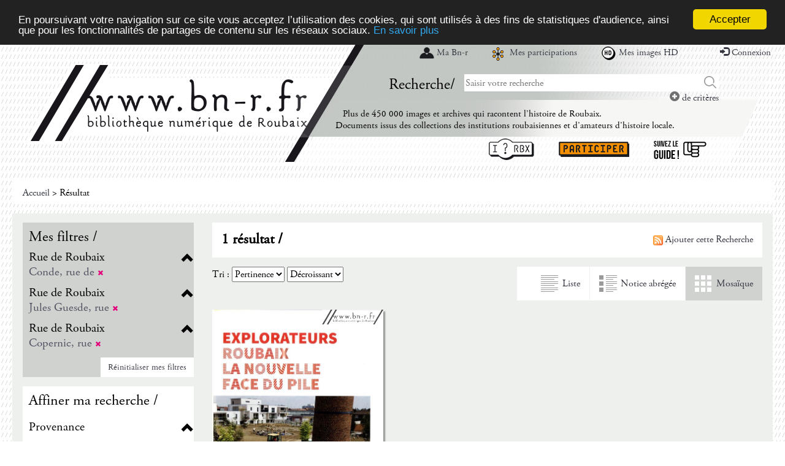

--- FILE ---
content_type: text/css
request_url: https://www.bn-r.fr/libs/visionneuse/Resources/public/css/custom.css
body_size: 947
content:
/*
    Document   : custom
    Created on : 23 avr. 2013, 11:57:03
    Author     : Vincent
    Description:
        Purpose of the stylesheet follows.
*/

.cds-image{
    float: left;
    width: 100%;
}
.cds-image-action{
    width: 100%;
    float: left;
}

.cds-ark-picture{
    width: 100%;
    float: left;
    padding: 5px;
    text-align: center;
    border: 1px solid #fff;
    background-color: #000;
}
.cds-ark-picture span {
    color: #fff;
}
.cds-ark-picture a,
.cds-ark-picture a:active,
.cds-ark-picture a:focus,
.cds-ark-picture a:link,
.cds-ark-picture a:hover{
    color: #fff;
}
.cds-ark-picture a[role='ark-link']{
    display: inline-block;
    padding: 6px;
}
.cds-close-ark{
    float: right;
}

.cds-block-picture{
    float: left;
    width: 100%;
    clear: left;
}
.cds-picture-list{
    max-width: 50px;
    max-height: 50px;
}

.cursor-grabbing{
}

.cds-block-picture-list {
    display: block;
    float: left;
    width: 100%;
}
.cds-block-picture-list li{
    display: block;
    float: left;
    width: 50px;
    height: 50px;
}
.viewer {
    height: 450px; width: 450px;
}
.zoomer .zoomer-holder {
    box-shadow: none;
}

body#sid-page-zoom, html{
    height: 100%;

}
body#sid-page-zoom
{
    background-image: url("../img/imagedoc-darknoise.png");
    width: 100%;
    padding: 0;
    margin: 0;
    overflow: hidden;
}
.cds-image-action p,
.cds-image-action a
{
    color: #fff;
    text-align: center;
}
body#sid-page-zoom .cds-image,
body#sid-page-zoom #visionneuse
{
    height: 100%;
    display: block;
    float: left;
    width: 100%;
    padding: 0;
    margin: 0;
}
body#sid-page-zoom .cds-image .cds-image-action a{
    margin-top: 5px;
    margin-bottom: 5px;
}
body#sid-page-zoom .cds-image .cds-image-action a:hover{
    background: none repeat scroll 0 0 rgba(0, 0, 0, 0.8);
}
.cds-image .navbar-default .navbar-collapse, .navbar-default .navbar-form {
    border: none;
    text-align: center;
}
.cds-image .navbar {
    background: none repeat scroll 0 0 rgba(0, 0, 0, 0.8);
    border: none;
    border-radius: 0;
}
.cds-image .navbar {
    border: none;
    margin: 0;
}

.cds-image .navbar .navbar-nav {
    display: inline-block;
    float: none;
    vertical-align: top;
}
/*
.cds-image .navbar-fixed-bottom .navbar-nav{
    width: 560px;
}
.cds-image .navbar-static-bottom .navbar-nav{
    width: 410px;
}
*/
.cds-image .navbar.navbar-static-bottom{
    background: transparent;
}
.cds-image .cds-picture-page{
    width: auto;
    text-align: center;
}
.cds-image .cds-page-num {
    width:40px;
    color:black;
}
.cds-image .navbar-fixed-bottom .navbar-nav p{
    margin-top: 20px;
}
.cds-image .navbar-static-bottom .navbar-nav p{
    margin-top: 15px;
}
.navbar-default .navbar-nav > li > a:hover,
.navbar-default .navbar-nav > li > p:hover,
.navbar-default .navbar-nav > li > a,
.navbar-default .navbar-nav > li > p
{
    color: #fff;
}
.cds-image .navbar-static-bottom .navbar-nav > li > a:hover,
.cds-image .navbar-static-bottom .navbar-nav > li > p:hover,
.cds-image .navbar-static-bottom .navbar-nav > li > a,
.cds-image .navbar-static-bottom .navbar-nav > li > p,
.cds-image-action .navbar-static-bottom p
{
    color: #000;
    text-align: center;
}
.cds-image .navbar-static-bottom .navbar-nav > li > a{
    padding-left: 8px;
    padding-right: 8px;
}

.zoomer {
    background: url(../img/ajax-loader.gif) center center no-repeat transparent;
}
.zoomer .zoomer-holder {
    box-shadow: none;
}
.cds-image-action div{
    padding: 0;
}

--- FILE ---
content_type: application/javascript
request_url: https://www.bn-r.fr/libs/visionneuse/Resources/public/js/jQueryRotate.2.2.js?_=1769104636747
body_size: 3336
content:
// VERSION: 2.2 LAST UPDATE: 13.03.2012
/* 
 * Licensed under the MIT license: http://www.opensource.org/licenses/mit-license.php
 * 
 * Made by Wilq32, wilq32@gmail.com, Wroclaw, Poland, 01.2009
 * Website: http://code.google.com/p/jqueryrotate/ 
 */

// Documentation removed from script file (was kinda useless and outdated)

(function($) {
var supportedCSS,styles=document.getElementsByTagName("head")[0].style,toCheck="transformProperty WebkitTransform OTransform msTransform MozTransform".split(" ");
for (var a=0;a<toCheck.length;a++) if (styles[toCheck[a]] !== undefined) supportedCSS = toCheck[a];
// Bad eval to preven google closure to remove it from code o_O
// After compresion replace it back to var IE = 'v' == '\v'
var IE = eval('"v"=="\v"');

jQuery.fn.extend({
    rotate:function(parameters)
    {
        if (this.length===0||typeof parameters=="undefined") return;
            if (typeof parameters=="number") parameters={angle:parameters};
        var returned=[];
        for (var i=0,i0=this.length;i<i0;i++)
            {
                var element=this.get(i);	
                if (!element.Wilq32 || !element.Wilq32.PhotoEffect) {

                    var paramClone = $.extend(true, {}, parameters); 
                    var newRotObject = new Wilq32.PhotoEffect(element,paramClone)._rootObj;

                    returned.push($(newRotObject));
                }
                else {
                    element.Wilq32.PhotoEffect._handleRotation(parameters);
                }
            }
            return returned;
    },
    getRotateAngle: function(){
        var ret = [];
        for (var i=0,i0=this.length;i<i0;i++)
            {
                var element=this.get(i);	
                if (element.Wilq32 && element.Wilq32.PhotoEffect) {
                    ret[i] = element.Wilq32.PhotoEffect._angle;
                }
            }
            return ret;
    },
    stopRotate: function(){
        for (var i=0,i0=this.length;i<i0;i++)
            {
                var element=this.get(i);	
                if (element.Wilq32 && element.Wilq32.PhotoEffect) {
                    clearTimeout(element.Wilq32.PhotoEffect._timer);
                }
            }
    }
});

// Library agnostic interface

Wilq32=window.Wilq32||{};
Wilq32.PhotoEffect=(function(){

	if (supportedCSS) {
		return function(img,parameters){
			img.Wilq32 = {
				PhotoEffect: this
			};
            
            this._img = this._rootObj = this._eventObj = img;
            this._handleRotation(parameters);
		}
	} else {
		return function(img,parameters) {
			// Make sure that class and id are also copied - just in case you would like to refeer to an newly created object
            this._img = img;

			this._rootObj=document.createElement('span');
			this._rootObj.style.display="inline-block";
			this._rootObj.Wilq32 = 
				{
					PhotoEffect: this
				};
			img.parentNode.insertBefore(this._rootObj,img);
			
			if (img.complete) {
				this._Loader(parameters);
			} else {
				var self=this;
				// TODO: Remove jQuery dependency
				jQuery(this._img).bind("load", function()
				{
					self._Loader(parameters);
				});
			}
		}
	}
})();

Wilq32.PhotoEffect.prototype={
    _setupParameters : function (parameters){
		this._parameters = this._parameters || {};
        if (typeof this._angle !== "number") this._angle = 0 ;
        if (typeof parameters.angle==="number") this._angle = parameters.angle;
        this._parameters.animateTo = (typeof parameters.animateTo==="number") ? (parameters.animateTo) : (this._angle); 

        this._parameters.step = parameters.step || this._parameters.step || null;
		this._parameters.easing = parameters.easing || this._parameters.easing || function (x, t, b, c, d) { return -c * ((t=t/d-1)*t*t*t - 1) + b; }
		this._parameters.duration = parameters.duration || this._parameters.duration || 1000;
        this._parameters.callback = parameters.callback || this._parameters.callback || function(){};
        if (parameters.bind && parameters.bind != this._parameters.bind) this._BindEvents(parameters.bind); 
	},
	_handleRotation : function(parameters){
          this._setupParameters(parameters);
          if (this._angle==this._parameters.animateTo) {
              this._rotate(this._angle);
          }
          else { 
              this._animateStart();          
          }
	},

	_BindEvents:function(events){
		if (events && this._eventObj) 
		{
            // Unbinding previous Events
            if (this._parameters.bind){
                var oldEvents = this._parameters.bind;
                for (var a in oldEvents) if (oldEvents.hasOwnProperty(a)) 
                        // TODO: Remove jQuery dependency
                        jQuery(this._eventObj).unbind(a,oldEvents[a]);
            }

            this._parameters.bind = events;
			for (var a in events) if (events.hasOwnProperty(a)) 
				// TODO: Remove jQuery dependency
					jQuery(this._eventObj).bind(a,events[a]);
		}
	},

	_Loader:(function()
	{
		if (IE)
		return function(parameters)
		{
			var width=this._img.width;
			var height=this._img.height;
			this._img.parentNode.removeChild(this._img);
							
			this._vimage = this.createVMLNode('image');
			this._vimage.src=this._img.src;
			this._vimage.style.height=height+"px";
			this._vimage.style.width=width+"px";
			this._vimage.style.position="absolute"; // FIXES IE PROBLEM - its only rendered if its on absolute position!
			this._vimage.style.top = "0px";
			this._vimage.style.left = "0px";

			/* Group minifying a small 1px precision problem when rotating object */
			this._container =  this.createVMLNode('group');
			this._container.style.width=width;
			this._container.style.height=height;
			this._container.style.position="absolute";
			this._container.setAttribute('coordsize',width-1+','+(height-1)); // This -1, -1 trying to fix ugly problem with small displacement on IE
			this._container.appendChild(this._vimage);
			
			this._rootObj.appendChild(this._container);
			this._rootObj.style.position="relative"; // FIXES IE PROBLEM
			this._rootObj.style.width=width+"px";
			this._rootObj.style.height=height+"px";
			this._rootObj.setAttribute('id',this._img.getAttribute('id'));
			this._rootObj.className=this._img.className;			
		    this._eventObj = this._rootObj;	
		    this._handleRotation(parameters);	
		}
		else
		return function (parameters)
		{
			this._rootObj.setAttribute('id',this._img.getAttribute('id'));
			this._rootObj.className=this._img.className;
			
			this._width=this._img.width;
			this._height=this._img.height;
			this._widthHalf=this._width/2; // used for optimisation
			this._heightHalf=this._height/2;// used for optimisation
			
			var _widthMax=Math.sqrt((this._height)*(this._height) + (this._width) * (this._width));

			this._widthAdd = _widthMax - this._width;
			this._heightAdd = _widthMax - this._height;	// widthMax because maxWidth=maxHeight
			this._widthAddHalf=this._widthAdd/2; // used for optimisation
			this._heightAddHalf=this._heightAdd/2;// used for optimisation
			
			this._img.parentNode.removeChild(this._img);	
			
			this._aspectW = ((parseInt(this._img.style.width,10)) || this._width)/this._img.width;
			this._aspectH = ((parseInt(this._img.style.height,10)) || this._height)/this._img.height;
			
			this._canvas=document.createElement('canvas');
			this._canvas.setAttribute('width',this._width);
			this._canvas.style.position="relative";
			this._canvas.style.left = -this._widthAddHalf + "px";
			this._canvas.style.top = -this._heightAddHalf + "px";
			this._canvas.Wilq32 = this._rootObj.Wilq32;
			
			this._rootObj.appendChild(this._canvas);
			this._rootObj.style.width=this._width+"px";
			this._rootObj.style.height=this._height+"px";
            this._eventObj = this._canvas;
			
			this._cnv=this._canvas.getContext('2d');
            this._handleRotation(parameters);
		}
	})(),

	_animateStart:function()
	{	
		if (this._timer) {
			clearTimeout(this._timer);
		}
		this._animateStartTime = +new Date;
		this._animateStartAngle = this._angle;
		this._animate();
	},
    _animate:function()
    {
         var actualTime = +new Date;
         var checkEnd = actualTime - this._animateStartTime > this._parameters.duration;

         // TODO: Bug for animatedGif for static rotation ? (to test)
         if (checkEnd && !this._parameters.animatedGif) 
         {
             clearTimeout(this._timer);
         }
         else 
         {
             if (this._canvas||this._vimage||this._img) {
                 var angle = this._parameters.easing(0, actualTime - this._animateStartTime, this._animateStartAngle, this._parameters.animateTo - this._animateStartAngle, this._parameters.duration);
                 this._rotate((~~(angle*10))/10);
             }
             if (this._parameters.step) {
                this._parameters.step(this._angle);
             }
             var self = this;
             this._timer = setTimeout(function()
                     {
                     self._animate.call(self);
                     }, 10);
         }

         // To fix Bug that prevents using recursive function in callback I moved this function to back
         if (this._parameters.callback && checkEnd){
             this._angle = this._parameters.animateTo;
             this._rotate(this._angle);
             this._parameters.callback.call(this._rootObj);
         }
     },

	_rotate : (function()
	{
		var rad = Math.PI/180;
		if (IE)
		return function(angle)
		{
            this._angle = angle;
			this._container.style.rotation=(angle%360)+"deg";
		}
		else if (supportedCSS)
		return function(angle){
            this._angle = angle;
			this._img.style[supportedCSS]="rotate("+(angle%360)+"deg)";
		}
		else 
		return function(angle)
		{
            this._angle = angle;
			angle=(angle%360)* rad;
			// clear canvas	
			this._canvas.width = this._width+this._widthAdd;
			this._canvas.height = this._height+this._heightAdd;
						
			// REMEMBER: all drawings are read from backwards.. so first function is translate, then rotate, then translate, translate..
			this._cnv.translate(this._widthAddHalf,this._heightAddHalf);	// at least center image on screen
			this._cnv.translate(this._widthHalf,this._heightHalf);			// we move image back to its orginal 
			this._cnv.rotate(angle);										// rotate image
			this._cnv.translate(-this._widthHalf,-this._heightHalf);		// move image to its center, so we can rotate around its center
			this._cnv.scale(this._aspectW,this._aspectH); // SCALE - if needed ;)
			this._cnv.drawImage(this._img, 0, 0);							// First - we draw image
		}

	})()
}

if (IE)
{
Wilq32.PhotoEffect.prototype.createVMLNode=(function(){
document.createStyleSheet().addRule(".rvml", "behavior:url(#default#VML)");
		try {
			!document.namespaces.rvml && document.namespaces.add("rvml", "urn:schemas-microsoft-com:vml");
			return function (tagName) {
				return document.createElement('<rvml:' + tagName + ' class="rvml">');
			};
		} catch (e) {
			return function (tagName) {
				return document.createElement('<' + tagName + ' xmlns="urn:schemas-microsoft.com:vml" class="rvml">');
			};
		}		
})();
}

})(jQuery);


--- FILE ---
content_type: application/javascript
request_url: https://www.bn-r.fr/admin/libs/ckeditor/core/loader.js
body_size: 2567
content:
/**
 * @license Copyright (c) 2003-2017, CKSource - Frederico Knabben. All rights reserved.
 * For licensing, see LICENSE.md or http://ckeditor.com/license
 */

/**
 * @fileOverview Defines the {@link CKEDITOR.loader} objects, which is used to
 *		load core scripts and their dependencies from _source.
 */

if ( typeof CKEDITOR == 'undefined' )
	CKEDITOR = {}; // jshint ignore:line

if ( !CKEDITOR.loader ) {
	/**
	 * Load core scripts and their dependencies from _source.
	 *
	 * @class
	 * @singleton
	 */
	CKEDITOR.loader = ( function() {
		// Table of script names and their dependencies.
		var scripts = {
			'_bootstrap': [
				'config', 'creators/inline', 'creators/themedui', 'editable', 'ckeditor', 'plugins',
				'scriptloader', 'style', 'tools',
				// The following are entries that we want to force loading at the end to avoid dependence recursion.
				'dom/comment', 'dom/elementpath', 'dom/text', 'dom/rangelist', 'skin'
			],
			'ckeditor': [
				'ckeditor_basic', 'log', 'dom', 'dtd', 'dom/document', 'dom/element', 'dom/iterator', 'editor', 'event',
				'htmldataprocessor', 'htmlparser', 'htmlparser/element', 'htmlparser/fragment', 'htmlparser/filter',
				'htmlparser/basicwriter', 'template', 'tools'
			],
			'ckeditor_base': [],
			'ckeditor_basic': [ 'editor_basic', 'env', 'event' ],
			'command': [],
			'config': [ 'ckeditor_base' ],
			'dom': [],
			'dom/comment': [ 'dom/node' ],
			'dom/document': [ 'dom/node', 'dom/window' ],
			'dom/documentfragment': [ 'dom/element' ],
			'dom/element': [ 'dom', 'dom/document', 'dom/domobject', 'dom/node', 'dom/nodelist', 'tools' ],
			'dom/elementpath': [ 'dom/element' ],
			'dom/event': [],
			'dom/iterator': [ 'dom/range' ],
			'dom/node': [ 'dom/domobject', 'tools' ],
			'dom/nodelist': [ 'dom/node' ],
			'dom/domobject': [ 'dom/event' ],
			'dom/range': [ 'dom/document', 'dom/documentfragment', 'dom/element', 'dom/walker' ],
			'dom/rangelist': [ 'dom/range' ],
			'dom/text': [ 'dom/node', 'dom/domobject' ],
			'dom/walker': [ 'dom/node' ],
			'dom/window': [ 'dom/domobject' ],
			'dtd': [ 'tools' ],
			'editable': [ 'editor', 'tools' ],
			'editor': [
				'command', 'config', 'editor_basic', 'filter', 'focusmanager', 'keystrokehandler', 'lang',
				'plugins', 'tools', 'ui'
			],
			'editor_basic': [ 'event' ],
			'env': [],
			'event': [],
			'filter': [ 'dtd', 'tools' ],
			'focusmanager': [],
			'htmldataprocessor': [ 'htmlparser', 'htmlparser/basicwriter', 'htmlparser/fragment', 'htmlparser/filter' ],
			'htmlparser': [],
			'htmlparser/comment': [ 'htmlparser', 'htmlparser/node' ],
			'htmlparser/element': [ 'htmlparser', 'htmlparser/fragment', 'htmlparser/node' ],
			'htmlparser/fragment': [ 'htmlparser', 'htmlparser/comment', 'htmlparser/text', 'htmlparser/cdata' ],
			'htmlparser/text': [ 'htmlparser', 'htmlparser/node' ],
			'htmlparser/cdata': [ 'htmlparser', 'htmlparser/node' ],
			'htmlparser/filter': [ 'htmlparser' ],
			'htmlparser/basicwriter': [ 'htmlparser' ],
			'htmlparser/node': [ 'htmlparser' ],
			'keystrokehandler': [ 'event' ],
			'lang': [],
			'log': [ 'ckeditor_basic' ],
			'plugins': [ 'resourcemanager' ],
			'resourcemanager': [ 'scriptloader', 'tools' ],
			'scriptloader': [ 'dom/element', 'env' ],
			'selection': [ 'dom/range', 'dom/walker' ],
			'skin': [],
			'style': [ 'selection' ],
			'template': [],
			'tools': [ 'env' ],
			'ui': [],
			'creators/themedui': [],
			'creators/inline': []
		};

		// The production implementation contains a fixed timestamp generated by the releaser.
		var timestamp = '%TIMESTAMP%';
		// The development implementation contains a current timestamp.					// %REMOVE_LINE%
		timestamp = ( CKEDITOR && CKEDITOR.timestamp ) || ( new Date() ).valueOf();		// %REMOVE_LINE%

		var getUrl = function( resource ) {
				if ( CKEDITOR && CKEDITOR.getUrl )
					return CKEDITOR.getUrl( resource );

				return CKEDITOR.basePath + resource + ( resource.indexOf( '?' ) >= 0 ? '&' : '?' ) + 't=' + timestamp;
			};

		var pendingLoad = [];

		return {
			/**
			 * The list of loaded scripts in their loading order.
			 *
			 *		// Alert the loaded script names.
			 *		alert( CKEDITOR.loader.loadedScripts );
			 */
			loadedScripts: [],
			/**
			 * Table of script names and their dependencies.
			 *
			 * @property {Array}
			 */
			scripts: scripts,

			/**
			 * @todo
			 */
			loadPending: function() {
				var scriptName = pendingLoad.shift();

				if ( !scriptName )
					return;

				var scriptSrc = getUrl( 'core/' + scriptName + '.js' );

				var script = document.createElement( 'script' );
				script.type = 'text/javascript';
				script.src = scriptSrc;

				function onScriptLoaded() {
					// Append this script to the list of loaded scripts.
					CKEDITOR.loader.loadedScripts.push( scriptName );

					// Load the next.
					CKEDITOR.loader.loadPending();
				}

				// We must guarantee the execution order of the scripts, so we
				// need to load them one by one. (#4145)
				// The following if/else block has been taken from the scriptloader core code.
				if ( typeof script.onreadystatechange !== 'undefined' ) {
					/** @ignore */
					script.onreadystatechange = function() {
						if ( script.readyState == 'loaded' || script.readyState == 'complete' ) {
							script.onreadystatechange = null;
							onScriptLoaded();
						}
					};
				} else {
					/** @ignore */
					script.onload = function() {
						// Some browsers, such as Safari, may call the onLoad function
						// immediately. Which will break the loading sequence. (#3661)
						setTimeout( function() {
							onScriptLoaded( scriptName );
						}, 0 );
					};
				}

				document.body.appendChild( script );
			},

			/**
			 * Loads a specific script, including its dependencies. This is not a
			 * synchronous loading, which means that the code to be loaded will
			 * not necessarily be available after this call.
			 *
			 *		CKEDITOR.loader.load( 'dom/element' );
			 *
			 * @param {String} scriptName
			 * @param {Boolean} [defer=false]
			 * @todo params
			 */
			load: function( scriptName, defer ) {
				// Check if the script has already been loaded.
				if ( ( 's:' + scriptName ) in this.loadedScripts )
					return;

				// Get the script dependencies list.
				var dependencies = scripts[ scriptName ];
				if ( !dependencies )
					throw 'The script name"' + scriptName + '" is not defined.';

				// Mark the script as loaded, even before really loading it, to
				// avoid cross references recursion.
				// Prepend script name with 's:' to avoid conflict with Array's methods.
				this.loadedScripts[ 's:' + scriptName ] = true;

				// Load all dependencies first.
				for ( var i = 0; i < dependencies.length; i++ )
					this.load( dependencies[ i ], true );

				var scriptSrc = getUrl( 'core/' + scriptName + '.js' );

				// Append the <script> element to the DOM.
				// If the page is fully loaded, we can't use document.write
				// but if the script is run while the body is loading then it's safe to use it
				// Unfortunately, Firefox <3.6 doesn't support document.readyState, so it won't get this improvement
				if ( document.body && ( !document.readyState || document.readyState == 'complete' ) ) {
					pendingLoad.push( scriptName );

					if ( !defer )
						this.loadPending();
				} else {
					// Append this script to the list of loaded scripts.
					this.loadedScripts.push( scriptName );

					document.write( '<script src="' + scriptSrc + '" type="text/javascript"><\/script>' );
				}
			}
		};
	} )();
}

// Check if any script has been defined for autoload.
if ( CKEDITOR._autoLoad ) {
	CKEDITOR.loader.load( CKEDITOR._autoLoad );
	delete CKEDITOR._autoLoad;
}


--- FILE ---
content_type: application/javascript
request_url: https://www.bn-r.fr/admin/libs/ckeditor/core/focusmanager.js
body_size: 2655
content:
/**
 * @license Copyright (c) 2003-2017, CKSource - Frederico Knabben. All rights reserved.
 * For licensing, see LICENSE.md or http://ckeditor.com/license
 */

/**
 * @fileOverview Defines the {@link CKEDITOR.focusManager} class, which is used
 *		to handle the focus in editor instances.
 */

( function() {
	/**
	 * Manages the focus activity in an editor instance. This class is to be
	 * used mainly by UI element coders when adding interface elements that need
	 * to set the focus state of the editor.
	 *
	 *		var focusManager = new CKEDITOR.focusManager( editor );
	 *		focusManager.focus();
	 *
	 * @class
	 * @constructor Creates a focusManager class instance.
	 * @param {CKEDITOR.editor} editor The editor instance.
	 */
	CKEDITOR.focusManager = function( editor ) {
		if ( editor.focusManager )
			return editor.focusManager;

		/**
		 * Indicates that the editor instance has focus.
		 *
		 *		alert( CKEDITOR.instances.editor1.focusManager.hasFocus ); // e.g. true
		 */
		this.hasFocus = false;

		/**
		 * Indicates the currently focused DOM element that makes the editor activated.
		 *
		 * @property {CKEDITOR.dom.domObject}
		 */
		this.currentActive = null;

		/**
		 * Object used to store private stuff.
		 *
		 * @private
		 */
		this._ = {
			editor: editor
		};

		return this;
	};

	var SLOT_NAME = 'focusmanager',
		SLOT_NAME_LISTENERS = 'focusmanager_handlers';

	/**
	 * Object used to store private stuff.
	 *
	 * @private
	 * @class
	 * @singleton
	 */
	CKEDITOR.focusManager._ = {
		/**
		 * The delay (in milliseconds) to deactivate the editor when a UI DOM element has lost focus.
		 *
		 * @private
		 * @property {Number} [blurDelay=200]
		 * @member CKEDITOR.focusManager._
		 */
		blurDelay: 200
	};

	CKEDITOR.focusManager.prototype = {

		/**
		 * Indicates that this editor instance is activated (due to a DOM focus change).
		 * The `activated` state is a symbolic indicator of an active user
		 * interaction session.
		 *
		 * **Note:** This method will not introduce UI focus
		 * impact on DOM, it is here to record the editor UI focus state internally.
		 * If you want to make the cursor blink inside the editable, use
		 * {@link CKEDITOR.editor#method-focus} instead.
		 *
		 *		var editor = CKEDITOR.instances.editor1;
		 *		editor.focusManage.focus( editor.editable() );
		 *
		 * @param {CKEDITOR.dom.element} [currentActive] The new value of the {@link #currentActive} property.
		 * @member CKEDITOR.focusManager
		 */
		focus: function( currentActive ) {
			if ( this._.timer )
				clearTimeout( this._.timer );

			if ( currentActive )
				this.currentActive = currentActive;

			if ( !( this.hasFocus || this._.locked ) ) {
				// If another editor has the current focus, we first "blur" it. In
				// this way the events happen in a more logical sequence, like:
				//		"focus 1" > "blur 1" > "focus 2"
				// ... instead of:
				//		"focus 1" > "focus 2" > "blur 1"
				var current = CKEDITOR.currentInstance;
				current && current.focusManager.blur( 1 );

				this.hasFocus = true;

				var ct = this._.editor.container;
				ct && ct.addClass( 'cke_focus' );
				this._.editor.fire( 'focus' );
			}
		},

		/**
		 * Prevents from changing the focus manager state until the next {@link #unlock} is called.
		 *
		 * @member CKEDITOR.focusManager
		 */
		lock: function() {
			this._.locked = 1;
		},

		/**
		 * Restores the automatic focus management if {@link #lock} is called.
		 *
		 * @member CKEDITOR.focusManager
		 */
		unlock: function() {
			delete this._.locked;
		},

		/**
		 * Used to indicate that the editor instance has been deactivated by the specified
		 * element which has just lost focus.
		 *
		 * **Note:** This function acts asynchronously with a delay of 100ms to
		 * avoid temporary deactivation. Use the `noDelay` parameter instead
		 * to deactivate immediately.
		 *
		 *		var editor = CKEDITOR.instances.editor1;
		 *		editor.focusManager.blur();
		 *
		 * @param {Boolean} [noDelay=false] Immediately deactivate the editor instance synchronously.
		 * @member CKEDITOR.focusManager
		 */
		blur: function( noDelay ) {
			if ( this._.locked )
				return;

			function doBlur() {
				var editor = this._.editor;

				if ( this.hasFocus ) {
					this.hasFocus = false;

					// Blink browsers leave selection in `[contenteditable=true]`
					// when it's blurred and it's neccessary to remove it manually for inline editor. (#13446)
					if ( CKEDITOR.env.chrome && editor.editable().isInline() ) {
						editor.window.$.getSelection().removeAllRanges();
					}

					var ct = this._.editor.container;
					ct && ct.removeClass( 'cke_focus' );
					this._.editor.fire( 'blur' );
				}
			}

			if ( this._.timer )
				clearTimeout( this._.timer );

			var delay = CKEDITOR.focusManager._.blurDelay;
			if ( noDelay || !delay )
				doBlur.call( this );
			else {
				this._.timer = CKEDITOR.tools.setTimeout( function() {
					delete this._.timer;
					doBlur.call( this );
				}, delay, this );
			}
		},

		/**
		 * Registers a UI DOM element to the focus manager, which will make the focus manager "hasFocus"
		 * once the input focus is relieved on the element.
		 * This method is designed to be used by plugins to expand the jurisdiction of the editor focus.
		 *
		 * @param {CKEDITOR.dom.element} element The container (topmost) element of one UI part.
		 * @param {Boolean} isCapture If specified, {@link CKEDITOR.event#useCapture} will be used when listening to the focus event.
		 * @member CKEDITOR.focusManager
		 */
		add: function( element, isCapture ) {
			var fm = element.getCustomData( SLOT_NAME );
			if ( !fm || fm != this ) {
				// If this element is already taken by another instance, dismiss it first.
				fm && fm.remove( element );

				var focusEvent = 'focus',
					blurEvent = 'blur';

				// Bypass the element's internal DOM focus change.
				if ( isCapture ) {

					// Use "focusin/focusout" events instead of capture phase in IEs,
					// which fires synchronously.
					if ( CKEDITOR.env.ie ) {
						focusEvent = 'focusin';
						blurEvent = 'focusout';
					} else {
						CKEDITOR.event.useCapture = 1;
					}
				}

				var listeners = {
					blur: function() {
						if ( element.equals( this.currentActive ) )
							this.blur();
					},
					focus: function() {
						this.focus( element );
					}
				};

				element.on( focusEvent, listeners.focus, this );
				element.on( blurEvent, listeners.blur, this );

				if ( isCapture )
					CKEDITOR.event.useCapture = 0;

				element.setCustomData( SLOT_NAME, this );
				element.setCustomData( SLOT_NAME_LISTENERS, listeners );
			}
		},

		/**
		 * Dismisses an element from the focus manager delegations added by {@link #add}.
		 *
		 * @param {CKEDITOR.dom.element} element The element to be removed from the focus manager.
		 * @member CKEDITOR.focusManager
		 */
		remove: function( element ) {
			element.removeCustomData( SLOT_NAME );
			var listeners = element.removeCustomData( SLOT_NAME_LISTENERS );
			element.removeListener( 'blur', listeners.blur );
			element.removeListener( 'focus', listeners.focus );
		}

	};

} )();

/**
 * Fired when the editor instance receives the input focus.
 *
 *		editor.on( 'focus', function( e ) {
 *			alert( 'The editor named ' + e.editor.name + ' is now focused' );
 *		} );
 *
 * @event focus
 * @member CKEDITOR.editor
 * @param {CKEDITOR.editor} editor The editor instance.
 */

/**
 * Fired when the editor instance loses the input focus.
 *
 * **Note:** This event will **NOT** be triggered when focus is moved internally, e.g. from
 * an editable to another part of the editor UI like a dialog window.
 * If you are interested only in the focus state of the editable, listen to the `focus`
 * and `blur` events of the {@link CKEDITOR.editable} instead.
 *
 *		editor.on( 'blur', function( e ) {
 *			alert( 'The editor named ' + e.editor.name + ' lost the focus' );
 *		} );
 *
 * @event blur
 * @member CKEDITOR.editor
 * @param {CKEDITOR.editor} editor The editor instance.
 */


--- FILE ---
content_type: application/javascript
request_url: https://www.bn-r.fr/admin/libs/ckeditor/adapters/jquery.js
body_size: 3551
content:
/**
 * @license Copyright (c) 2003-2017, CKSource - Frederico Knabben. All rights reserved.
 * For licensing, see LICENSE.md or http://ckeditor.com/license
 */

/**
 * @fileOverview Defines the {@link CKEDITOR_Adapters.jQuery jQuery Adapter}.
 */

/**
 * @class CKEDITOR_Adapters.jQuery
 * @singleton
 *
 * The jQuery Adapter allows for easy use of basic CKEditor functions and access to the internal API.
 * To find more information about the jQuery Adapter, go to the [jQuery Adapter section](#!/guide/dev_jquery)
 * of the Developer's Guide or see the "Create Editors with jQuery" sample.
 *
 * @aside guide dev_jquery
 */

( function( $ ) {
	if ( typeof $ == 'undefined' ) {
		throw new Error( 'jQuery should be loaded before CKEditor jQuery adapter.' );
	}

	if ( typeof CKEDITOR == 'undefined' ) {
		throw new Error( 'CKEditor should be loaded before CKEditor jQuery adapter.' );
	}

	/**
	 * Allows CKEditor to override `jQuery.fn.val()`. When set to `true`, the `val()` function
	 * used on textarea elements replaced with CKEditor uses the CKEditor API.
	 *
	 * This configuration option is global and is executed during the loading of the jQuery Adapter.
	 * It cannot be customized across editor instances.
	 *
	 * Read more in the [documentation](#!/guide/dev_jquery).
	 *
	 *		<script>
	 *			CKEDITOR.config.jqueryOverrideVal = true;
	 *		</script>
	 *
	 *		<!-- Important: The jQuery Adapter is loaded *after* setting jqueryOverrideVal. -->
	 *		<script src="/ckeditor/adapters/jquery.js"></script>
	 *
	 *		<script>
	 *			$( 'textarea' ).ckeditor();
	 *			// ...
	 *			$( 'textarea' ).val( 'New content' );
	 *		</script>
	 *
	 * @cfg {Boolean} [jqueryOverrideVal=true]
	 * @member CKEDITOR.config
	 */
	CKEDITOR.config.jqueryOverrideVal =
		typeof CKEDITOR.config.jqueryOverrideVal == 'undefined' ? true : CKEDITOR.config.jqueryOverrideVal;

	// jQuery object methods.
	$.extend( $.fn, {
		/**
		 * Returns an existing CKEditor instance for the first matched element.
		 * Allows to easily use the internal API. Does not return a jQuery object.
		 *
		 * Raises an exception if the editor does not exist or is not ready yet.
		 *
		 * @returns CKEDITOR.editor
		 * @deprecated Use {@link #editor editor property} instead.
		 */
		ckeditorGet: function() {
			var instance = this.eq( 0 ).data( 'ckeditorInstance' );

			if ( !instance )
				throw 'CKEditor is not initialized yet, use ckeditor() with a callback.';

			return instance;
		},

		/**
		 * A jQuery function which triggers the creation of CKEditor with `<textarea>` and
		 * {@link CKEDITOR.dtd#$editable editable} elements.
		 * Every `<textarea>` element will be converted to a classic (`iframe`-based) editor,
		 * while any other supported element will be converted to an inline editor.
		 * This method binds the callback to the `instanceReady` event of all instances.
		 * If the editor has already been created, the callback is fired straightaway.
		 * You can also create multiple editors at once by using `$( '.className' ).ckeditor();`.
		 *
		 * **Note**: jQuery chaining and mixed parameter order is allowed.
		 *
		 * @param {Function} callback
		 * Function to be run on the editor instance. Callback takes the source element as a parameter.
		 *
		 *		$( 'textarea' ).ckeditor( function( textarea ) {
		 *			// Callback function code.
		 *		} );
		 *
		 * @param {Object} config
		 * Configuration options for new instance(s) if not already created.
		 *
		 *		$( 'textarea' ).ckeditor( {
		 *			uiColor: '#9AB8F3'
		 *		} );
		 *
		 * @returns jQuery.fn
		 */
		ckeditor: function( callback, config ) {
			if ( !CKEDITOR.env.isCompatible )
				throw new Error( 'The environment is incompatible.' );

			// Reverse the order of arguments if the first one isn't a function.
			if ( !$.isFunction( callback ) ) {
				var tmp = config;
				config = callback;
				callback = tmp;
			}

			// An array of instanceReady callback promises.
			var promises = [];

			config = config || {};

			// Iterate over the collection.
			this.each( function() {
				var $element = $( this ),
					editor = $element.data( 'ckeditorInstance' ),
					instanceLock = $element.data( '_ckeditorInstanceLock' ),
					element = this,
					dfd = new $.Deferred();

				promises.push( dfd.promise() );

				if ( editor && !instanceLock ) {
					if ( callback )
						callback.apply( editor, [ this ] );

					dfd.resolve();
				} else if ( !instanceLock ) {
					// CREATE NEW INSTANCE

					// Handle config.autoUpdateElement inside this plugin if desired.
					if ( config.autoUpdateElement || ( typeof config.autoUpdateElement == 'undefined' && CKEDITOR.config.autoUpdateElement ) ) {
						config.autoUpdateElementJquery = true;
					}

					// Always disable config.autoUpdateElement.
					config.autoUpdateElement = false;
					$element.data( '_ckeditorInstanceLock', true );

					// Set instance reference in element's data.
					if ( $( this ).is( 'textarea' ) )
						editor = CKEDITOR.replace( element, config );
					else
						editor = CKEDITOR.inline( element, config );

					$element.data( 'ckeditorInstance', editor );

					// Register callback.
					editor.on( 'instanceReady', function( evt ) {
						var editor = evt.editor;

						setTimeout( function() {
							// Delay bit more if editor is still not ready.
							if ( !editor.element ) {
								setTimeout( arguments.callee, 100 );
								return;
							}

							// Remove this listener. Triggered when new instance is ready.
							evt.removeListener();

							/**
							 * Forwards the CKEditor {@link CKEDITOR.editor#event-dataReady dataReady event} as a jQuery event.
							 *
							 * @event dataReady
							 * @param {CKEDITOR.editor} editor Editor instance.
							 */
							editor.on( 'dataReady', function() {
								$element.trigger( 'dataReady.ckeditor', [ editor ] );
							} );

							/**
							 * Forwards the CKEditor {@link CKEDITOR.editor#event-setData setData event} as a jQuery event.
							 *
							 * @event setData
							 * @param {CKEDITOR.editor} editor Editor instance.
							 * @param data
							 * @param {String} data.dataValue The data that will be used.
							 */
							editor.on( 'setData', function( evt ) {
								$element.trigger( 'setData.ckeditor', [ editor, evt.data ] );
							} );

							/**
							 * Forwards the CKEditor {@link CKEDITOR.editor#event-getData getData event} as a jQuery event.
							 *
							 * @event getData
							 * @param {CKEDITOR.editor} editor Editor instance.
							 * @param data
							 * @param {String} data.dataValue The data that will be returned.
							 */
							editor.on( 'getData', function( evt ) {
								$element.trigger( 'getData.ckeditor', [ editor, evt.data ] );
							}, 999 );

							/**
							 * Forwards the CKEditor {@link CKEDITOR.editor#event-destroy destroy event} as a jQuery event.
							 *
							 * @event destroy
							 * @param {CKEDITOR.editor} editor Editor instance.
							 */
							editor.on( 'destroy', function() {
								$element.trigger( 'destroy.ckeditor', [ editor ] );
							} );

							// Overwrite save button to call jQuery submit instead of javascript submit.
							// Otherwise jQuery.forms does not work properly
							editor.on( 'save', function() {
								$( element.form ).submit();
								return false;
							}, null, null, 20 );

							// Integrate with form submit.
							if ( editor.config.autoUpdateElementJquery && $element.is( 'textarea' ) && $( element.form ).length ) {
								var onSubmit = function() {
									$element.ckeditor( function() {
										editor.updateElement();
									} );
								};

								// Bind to submit event.
								$( element.form ).submit( onSubmit );

								// Bind to form-pre-serialize from jQuery Forms plugin.
								$( element.form ).bind( 'form-pre-serialize', onSubmit );

								// Unbind when editor destroyed.
								$element.bind( 'destroy.ckeditor', function() {
									$( element.form ).unbind( 'submit', onSubmit );
									$( element.form ).unbind( 'form-pre-serialize', onSubmit );
								} );
							}

							// Garbage collect on destroy.
							editor.on( 'destroy', function() {
								$element.removeData( 'ckeditorInstance' );
							} );

							// Remove lock.
							$element.removeData( '_ckeditorInstanceLock' );

							/**
							 * Forwards the CKEditor {@link CKEDITOR.editor#event-instanceReady instanceReady event} as a jQuery event.
							 *
							 * @event instanceReady
							 * @param {CKEDITOR.editor} editor Editor instance.
							 */
							$element.trigger( 'instanceReady.ckeditor', [ editor ] );

							// Run given (first) code.
							if ( callback )
								callback.apply( editor, [ element ] );

							dfd.resolve();
						}, 0 );
					}, null, null, 9999 );
				} else {
					// Editor is already during creation process, bind our code to the event.
					editor.once( 'instanceReady', function() {
						setTimeout( function() {
							// Delay bit more if editor is still not ready.
							if ( !editor.element ) {
								setTimeout( arguments.callee, 100 );
								return;
							}

							// Run given code.
							if ( editor.element.$ == element && callback )
								callback.apply( editor, [ element ] );

							dfd.resolve();
						}, 0 );
					}, null, null, 9999 );
				}
			} );

			/**
			 * The [jQuery Promise object]((http://api.jquery.com/promise/)) that handles the asynchronous constructor.
			 * This promise will be resolved after **all** of the constructors.
			 *
			 * @property {Function} promise
			 */
			var dfd = new $.Deferred();

			this.promise = dfd.promise();

			$.when.apply( this, promises ).then( function() {
				dfd.resolve();
			} );

			/**
			 * Existing CKEditor instance. Allows to easily use the internal API.
			 *
			 * **Note**: This is not a jQuery object.
			 *
			 *		var editor = $( 'textarea' ).ckeditor().editor;
			 *
			 * @property {CKEDITOR.editor} editor
			 */
			this.editor = this.eq( 0 ).data( 'ckeditorInstance' );

			return this;
		}
	} );

	/**
	 * Overwritten jQuery `val()` method for `<textarea>` elements that have bound CKEditor instances.
	 * This method gets or sets editor content by using the {@link CKEDITOR.editor#method-getData editor.getData()}
	 * or {@link CKEDITOR.editor#method-setData editor.setData()} methods. To handle
	 * the {@link CKEDITOR.editor#method-setData editor.setData()} callback (as `setData` is asynchronous),
	 * `val( 'some data' )` will return a [jQuery Promise object](http://api.jquery.com/promise/).
	 *
	 * @method val
	 * @returns String|Number|Array|jQuery.fn|function(jQuery Promise)
	 */
	if ( CKEDITOR.config.jqueryOverrideVal ) {
		$.fn.val = CKEDITOR.tools.override( $.fn.val, function( oldValMethod ) {
			return function( value ) {
				// Setter, i.e. .val( "some data" );
				if ( arguments.length ) {
					var _this = this,
						promises = [], //use promise to handle setData callback

						result = this.each( function() {
							var $elem = $( this ),
								editor = $elem.data( 'ckeditorInstance' );

							// Handle .val for CKEditor.
							if ( $elem.is( 'textarea' ) && editor ) {
								var dfd = new $.Deferred();

								editor.setData( value, function() {
									dfd.resolve();
								} );

								promises.push( dfd.promise() );
								return true;
								// Call default .val function for rest of elements
							} else {
								return oldValMethod.call( $elem, value );
							}
						} );

					// If there is no promise return default result (jQuery object of chaining).
					if ( !promises.length )
						return result;
					// Create one promise which will be resolved when all of promises will be done.
					else {
						var dfd = new $.Deferred();

						$.when.apply( this, promises ).done( function() {
							dfd.resolveWith( _this );
						} );

						return dfd.promise();
					}
				}
				// Getter .val();
				else {
					var $elem = $( this ).eq( 0 ),
						editor = $elem.data( 'ckeditorInstance' );

					if ( $elem.is( 'textarea' ) && editor )
						return editor.getData();
					else
						return oldValMethod.call( $elem );
				}
			};
		} );
	}
} )( window.jQuery );


--- FILE ---
content_type: application/javascript
request_url: https://www.bn-r.fr/admin/libs/ckeditor/core/ui.js
body_size: 2000
content:
/**
 * @license Copyright (c) 2003-2017, CKSource - Frederico Knabben. All rights reserved.
 * For licensing, see LICENSE.md or http://ckeditor.com/license
 */

/**
 * Contains UI features related to an editor instance.
 *
 * @class
 * @mixins CKEDITOR.event
 * @constructor Creates a `ui` class instance.
 * @param {CKEDITOR.editor} editor The editor instance.
 */
CKEDITOR.ui = function( editor ) {
	if ( editor.ui )
		return editor.ui;

	this.items = {};
	this.instances = {};
	this.editor = editor;

	/**
	 * Object used to store private stuff.
	 *
	 * @private
	 */
	this._ = {
		handlers: {}
	};

	return this;
};

// PACKAGER_RENAME( CKEDITOR.ui )

CKEDITOR.ui.prototype = {
	/**
	 * Adds a UI item to the items collection. These items can be later used in
	 * the interface.
	 *
	 *		// Add a new button named 'MyBold'.
	 *		editorInstance.ui.add( 'MyBold', CKEDITOR.UI_BUTTON, {
	 *			label: 'My Bold',
	 *			command: 'bold'
	 *		} );
	 *
	 * @param {String} name The UI item name.
	 * @param {Object} type The item type.
	 * @param {Object} definition The item definition. The properties of this
	 * object depend on the item type.
	 */
	add: function( name, type, definition ) {
		// Compensate the unique name of this ui item to definition.
		definition.name = name.toLowerCase();

		var item = this.items[ name ] = {
			type: type,
			// The name of {@link CKEDITOR.command} which associate with this UI.
			command: definition.command || null,
			args: Array.prototype.slice.call( arguments, 2 )
		};

		CKEDITOR.tools.extend( item, definition );
	},

	/**
	 * Retrieves the created UI objects by name.
	 *
	 * @param {String} name The name of the UI definition.
	 */
	get: function( name ) {
		return this.instances[ name ];
	},

	/**
	 * Gets a UI object.
	 *
	 * @param {String} name The UI item name.
	 * @returns {Object} The UI element.
	 */
	create: function( name ) {
		var item = this.items[ name ],
			handler = item && this._.handlers[ item.type ],
			command = item && item.command && this.editor.getCommand( item.command );

		var result = handler && handler.create.apply( this, item.args );

		this.instances[ name ] = result;

		// Add reference inside command object.
		if ( command )
			command.uiItems.push( result );

		if ( result && !result.type )
			result.type = item.type;

		return result;
	},

	/**
	 * Adds a handler for a UI item type. The handler is responsible for
	 * transforming UI item definitions into UI objects.
	 *
	 * @param {Object} type The item type.
	 * @param {Object} handler The handler definition.
	 */
	addHandler: function( type, handler ) {
		this._.handlers[ type ] = handler;
	},

	/**
	 * Returns the unique DOM element that represents one editor's UI part, also known as "space".
	 * There are 3 main editor spaces available: `top`, `contents` and `bottom`
	 * and their availability depends on editor type.
	 *
	 *		// Hide the bottom space in the UI.
	 *		var bottom = editor.ui.space( 'bottom' );
	 *		bottom.setStyle( 'display', 'none' );
	 *
	 * @param {String} name The name of the space.
	 * @returns {CKEDITOR.dom.element} The element that represents the space.
	 */
	space: function( name ) {
		return CKEDITOR.document.getById( this.spaceId( name ) );
	},

	/**
	 * Returns the HTML ID for a specific UI space name.
	 *
	 * @param {String} name The name of the space.
	 * @returns {String} The ID of an element representing this space in the DOM.
	 */
	spaceId: function( name ) {
		return this.editor.id + '_' + name;
	}
};

CKEDITOR.event.implementOn( CKEDITOR.ui );

/**
 * Internal event fired when a new UI element is ready.
 *
 * @event ready
 * @param {Object} data The new UI element.
 */

/**
 * Virtual class which just illustrates the features of handler objects to be
 * passed to the {@link CKEDITOR.ui#addHandler} function.
 * This class is not really a part of the API, so do not call its constructor.
 *
 * @class CKEDITOR.ui.handlerDefinition
 */

/**
 * Transforms an item definition into a UI item object.
 *
 *		editorInstance.ui.addHandler( CKEDITOR.UI_BUTTON, {
 *			create: function( definition ) {
 *				return new CKEDITOR.ui.button( definition );
 *			}
 *		} );
 *
 * @method create
 * @param {Object} definition The item definition.
 * @returns {Object} The UI element.
 * @todo We lack the "UI element" abstract super class.
 */

/**
 * The element in the {@link CKEDITOR#document host page's document} that contains the editor content.
 * If the [fixed editor UI](#!/guide/dev_uitypes-section-fixed-user-interface) is used, then it will be set to
 * `editor.ui.space( 'contents' )` &mdash; i.e. the `<div>` which contains the editor `<iframe>` (in case of classic editor)
 * or {@link CKEDITOR.editable} (in case of inline editor). Otherwise it is set to the {@link CKEDITOR.editable} itself.
 *
 * Use the position of this element if you need to position elements placed in the host page's document relatively to the
 * editor content.
 *
 *		var editor = CKEDITOR.instances.editor1;
 *		console.log( editor.ui.contentsElement.getName() ); // 'div'
 *
 * @since 4.5
 * @readonly
 * @property {CKEDITOR.dom.element} contentsElement
 */


--- FILE ---
content_type: application/javascript
request_url: https://www.bn-r.fr/admin/libs/ckeditor/core/dom/rangelist.js
body_size: 2208
content:
/**
 * @license Copyright (c) 2003-2017, CKSource - Frederico Knabben. All rights reserved.
 * For licensing, see LICENSE.md or http://ckeditor.com/license
 */

( function() {
	/**
	 * Represents a list os CKEDITOR.dom.range objects, which can be easily
	 * iterated sequentially.
	 *
	 * @class
	 * @extends Array
	 * @constructor Creates a rangeList class instance.
	 * @param {CKEDITOR.dom.range/CKEDITOR.dom.range[]} [ranges] The ranges contained on this list.
	 * Note that, if an array of ranges is specified, the range sequence
	 * should match its DOM order. This class will not help to sort them.
	 */
	CKEDITOR.dom.rangeList = function( ranges ) {
		if ( ranges instanceof CKEDITOR.dom.rangeList )
			return ranges;

		if ( !ranges )
			ranges = [];
		else if ( ranges instanceof CKEDITOR.dom.range )
			ranges = [ ranges ];

		return CKEDITOR.tools.extend( ranges, mixins );
	};

	var mixins = {
		/**
		 * Creates an instance of the rangeList iterator, it should be used
		 * only when the ranges processing could be DOM intrusive, which
		 * means it may pollute and break other ranges in this list.
		 * Otherwise, it's enough to just iterate over this array in a for loop.
		 *
		 * @returns {CKEDITOR.dom.rangeListIterator}
		 */
		createIterator: function() {
			var rangeList = this,
				bookmark = CKEDITOR.dom.walker.bookmark(),
				bookmarks = [],
				current;

			return {
				/**
				 * Retrieves the next range in the list.
				 *
				 * @member CKEDITOR.dom.rangeListIterator
				 * @param {Boolean} [mergeConsequent=false] Whether join two adjacent
				 * ranges into single, e.g. consequent table cells.
				 */
				getNextRange: function( mergeConsequent ) {
					current = current === undefined ? 0 : current + 1;

					var range = rangeList[ current ];

					// Multiple ranges might be mangled by each other.
					if ( range && rangeList.length > 1 ) {
						// Bookmarking all other ranges on the first iteration,
						// the range correctness after it doesn't matter since we'll
						// restore them before the next iteration.
						if ( !current ) {
							// Make sure bookmark correctness by reverse processing.
							for ( var i = rangeList.length - 1; i >= 0; i-- )
								bookmarks.unshift( rangeList[ i ].createBookmark( true ) );
						}

						if ( mergeConsequent ) {
							// Figure out how many ranges should be merged.
							var mergeCount = 0;
							while ( rangeList[ current + mergeCount + 1 ] ) {
								var doc = range.document,
									found = 0,
									left = doc.getById( bookmarks[ mergeCount ].endNode ),
									right = doc.getById( bookmarks[ mergeCount + 1 ].startNode ),
									next;

								// Check subsequent range.
								while ( 1 ) {
									next = left.getNextSourceNode( false );
									if ( !right.equals( next ) ) {
										// This could be yet another bookmark or
										// walking across block boundaries.
										if ( bookmark( next ) || ( next.type == CKEDITOR.NODE_ELEMENT && next.isBlockBoundary() ) ) {
											left = next;
											continue;
										}
									} else {
										found = 1;
									}

									break;
								}

								if ( !found )
									break;

								mergeCount++;
							}
						}

						range.moveToBookmark( bookmarks.shift() );

						// Merge ranges finally after moving to bookmarks.
						while ( mergeCount-- ) {
							next = rangeList[ ++current ];
							next.moveToBookmark( bookmarks.shift() );
							range.setEnd( next.endContainer, next.endOffset );
						}
					}

					return range;
				}
			};
		},

		/**
		 * Create bookmarks for all ranges. See {@link CKEDITOR.dom.range#createBookmark}.
		 *
		 * @param {Boolean} [serializable=false] See {@link CKEDITOR.dom.range#createBookmark}.
		 * @returns {Array} Array of bookmarks.
		 */
		createBookmarks: function( serializable ) {
			var retval = [],
				bookmark;
			for ( var i = 0; i < this.length; i++ ) {
				retval.push( bookmark = this[ i ].createBookmark( serializable, true ) );

				// Updating the container & offset values for ranges
				// that have been touched.
				for ( var j = i + 1; j < this.length; j++ ) {
					this[ j ] = updateDirtyRange( bookmark, this[ j ] );
					this[ j ] = updateDirtyRange( bookmark, this[ j ], true );
				}
			}
			return retval;
		},

		/**
		 * Create "unobtrusive" bookmarks for all ranges. See {@link CKEDITOR.dom.range#createBookmark2}.
		 *
		 * @param {Boolean} [normalized=false] See {@link CKEDITOR.dom.range#createBookmark2}.
		 * @returns {Array} Array of bookmarks.
		 */
		createBookmarks2: function( normalized ) {
			var bookmarks = [];

			for ( var i = 0; i < this.length; i++ )
				bookmarks.push( this[ i ].createBookmark2( normalized ) );

			return bookmarks;
		},

		/**
		 * Move each range in the list to the position specified by a list of bookmarks.
		 *
		 * @param {Array} bookmarks The list of bookmarks, each one matching a range in the list.
		 */
		moveToBookmarks: function( bookmarks ) {
			for ( var i = 0; i < this.length; i++ )
				this[ i ].moveToBookmark( bookmarks[ i ] );
		}
	};

	// Update the specified range which has been mangled by previous insertion of
	// range bookmark nodes.(#3256)
	function updateDirtyRange( bookmark, dirtyRange, checkEnd ) {
		var serializable = bookmark.serializable,
			container = dirtyRange[ checkEnd ? 'endContainer' : 'startContainer' ],
			offset = checkEnd ? 'endOffset' : 'startOffset';

		var bookmarkStart = serializable ? dirtyRange.document.getById( bookmark.startNode ) : bookmark.startNode;

		var bookmarkEnd = serializable ? dirtyRange.document.getById( bookmark.endNode ) : bookmark.endNode;

		if ( container.equals( bookmarkStart.getPrevious() ) ) {
			dirtyRange.startOffset = dirtyRange.startOffset - container.getLength() - bookmarkEnd.getPrevious().getLength();
			container = bookmarkEnd.getNext();
		} else if ( container.equals( bookmarkEnd.getPrevious() ) ) {
			dirtyRange.startOffset = dirtyRange.startOffset - container.getLength();
			container = bookmarkEnd.getNext();
		}

		container.equals( bookmarkStart.getParent() ) && dirtyRange[ offset ]++;
		container.equals( bookmarkEnd.getParent() ) && dirtyRange[ offset ]++;

		// Update and return this range.
		dirtyRange[ checkEnd ? 'endContainer' : 'startContainer' ] = container;
		return dirtyRange;
	}
} )();

/**
 * (Virtual Class) Do not call this constructor. This class is not really part
 * of the API. It just describes the return type of {@link CKEDITOR.dom.rangeList#createIterator}.
 *
 * @class CKEDITOR.dom.rangeListIterator
 */


--- FILE ---
content_type: application/javascript
request_url: https://www.bn-r.fr/admin/libs/ckeditor/core/dom/node.js
body_size: 7170
content:
/**
 * @license Copyright (c) 2003-2017, CKSource - Frederico Knabben. All rights reserved.
 * For licensing, see LICENSE.md or http://ckeditor.com/license
 */

/**
 * @fileOverview Defines the {@link CKEDITOR.dom.node} class which is the base
 *		class for classes that represent DOM nodes.
 */

/**
 * Base class for classes representing DOM nodes. This constructor may return
 * an instance of a class that inherits from this class, like
 * {@link CKEDITOR.dom.element} or {@link CKEDITOR.dom.text}.
 *
 * @class
 * @extends CKEDITOR.dom.domObject
 * @constructor Creates a node class instance.
 * @param {Object} domNode A native DOM node.
 * @see CKEDITOR.dom.element
 * @see CKEDITOR.dom.text
 */
CKEDITOR.dom.node = function( domNode ) {
	if ( domNode ) {
		var type =
			domNode.nodeType == CKEDITOR.NODE_DOCUMENT ? 'document' :
			domNode.nodeType == CKEDITOR.NODE_ELEMENT ? 'element' :
			domNode.nodeType == CKEDITOR.NODE_TEXT ? 'text' :
			domNode.nodeType == CKEDITOR.NODE_COMMENT ? 'comment' :
			domNode.nodeType == CKEDITOR.NODE_DOCUMENT_FRAGMENT ? 'documentFragment' :
			'domObject'; // Call the base constructor otherwise.

		return new CKEDITOR.dom[ type ]( domNode );
	}

	return this;
};

CKEDITOR.dom.node.prototype = new CKEDITOR.dom.domObject();

/**
 * Element node type.
 *
 * @readonly
 * @property {Number} [=1]
 * @member CKEDITOR
 */
CKEDITOR.NODE_ELEMENT = 1;

/**
 * Document node type.
 *
 * @readonly
 * @property {Number} [=9]
 * @member CKEDITOR
 */
CKEDITOR.NODE_DOCUMENT = 9;

/**
 * Text node type.
 *
 * @readonly
 * @property {Number} [=3]
 * @member CKEDITOR
 */
CKEDITOR.NODE_TEXT = 3;

/**
 * Comment node type.
 *
 * @readonly
 * @property {Number} [=8]
 * @member CKEDITOR
 */
CKEDITOR.NODE_COMMENT = 8;

/**
 * Document fragment node type.
 *
 * @readonly
 * @property {Number} [=11]
 * @member CKEDITOR
 */
CKEDITOR.NODE_DOCUMENT_FRAGMENT = 11;

/**
 * Indicates that positions of both nodes are identical (this is the same node). See {@link CKEDITOR.dom.node#getPosition}.
 *
 * @readonly
 * @property {Number} [=0]
 * @member CKEDITOR
 */
CKEDITOR.POSITION_IDENTICAL = 0;

/**
 * Indicates that nodes are in different (detached) trees. See {@link CKEDITOR.dom.node#getPosition}.
 *
 * @readonly
 * @property {Number} [=1]
 * @member CKEDITOR
 */
CKEDITOR.POSITION_DISCONNECTED = 1;

/**
 * Indicates that the context node follows the other node. See {@link CKEDITOR.dom.node#getPosition}.
 *
 * @readonly
 * @property {Number} [=2]
 * @member CKEDITOR
 */
CKEDITOR.POSITION_FOLLOWING = 2;

/**
 * Indicates that the context node precedes the other node. See {@link CKEDITOR.dom.node#getPosition}.
 *
 * @readonly
 * @property {Number} [=4]
 * @member CKEDITOR
 */
CKEDITOR.POSITION_PRECEDING = 4;

/**
 * Indicates that the context node is a descendant of the other node. See {@link CKEDITOR.dom.node#getPosition}.
 *
 * @readonly
 * @property {Number} [=8]
 * @member CKEDITOR
 */
CKEDITOR.POSITION_IS_CONTAINED = 8;

/**
 * Indicates that the context node contains the other node. See {@link CKEDITOR.dom.node#getPosition}.
 *
 * @readonly
 * @property {Number} [=16]
 * @member CKEDITOR
 */
CKEDITOR.POSITION_CONTAINS = 16;

CKEDITOR.tools.extend( CKEDITOR.dom.node.prototype, {
	/**
	 * Makes this node a child of another element.
	 *
	 *		var p = new CKEDITOR.dom.element( 'p' );
	 *		var strong = new CKEDITOR.dom.element( 'strong' );
	 *		strong.appendTo( p );
	 *
	 *		// Result: '<p><strong></strong></p>'.
	 *
	 * @param {CKEDITOR.dom.element} element The target element to which this node will be appended.
	 * @returns {CKEDITOR.dom.element} The target element.
	 */
	appendTo: function( element, toStart ) {
		element.append( this, toStart );
		return element;
	},

	/**
	 * Clones this node.
	 *
	 * **Note**: Values set by {#setCustomData} will not be available in the clone.
	 *
	 * @param {Boolean} [includeChildren=false] If `true` then all node's
	 * children will be cloned recursively.
	 * @param {Boolean} [cloneId=false] Whether ID attributes should be cloned, too.
	 * @returns {CKEDITOR.dom.node} Clone of this node.
	 */
	clone: function( includeChildren, cloneId ) {
		var $clone = this.$.cloneNode( includeChildren );

		// The "id" attribute should never be cloned to avoid duplication.
		removeIds( $clone );

		var node = new CKEDITOR.dom.node( $clone );

		// On IE8 we need to fixed HTML5 node name, see details below.
		if ( CKEDITOR.env.ie && CKEDITOR.env.version < 9 &&
			( this.type == CKEDITOR.NODE_ELEMENT || this.type == CKEDITOR.NODE_DOCUMENT_FRAGMENT ) ) {
			renameNodes( node );
		}

		return node;

		function removeIds( node ) {
			// Reset data-cke-expando only when has been cloned (IE and only for some types of objects).
			if ( node[ 'data-cke-expando' ] )
				node[ 'data-cke-expando' ] = false;

			if ( node.nodeType != CKEDITOR.NODE_ELEMENT && node.nodeType != CKEDITOR.NODE_DOCUMENT_FRAGMENT  )
				return;

			if ( !cloneId && node.nodeType == CKEDITOR.NODE_ELEMENT )
				node.removeAttribute( 'id', false );

			if ( includeChildren ) {
				var childs = node.childNodes;
				for ( var i = 0; i < childs.length; i++ )
					removeIds( childs[ i ] );
			}
		}

		// IE8 rename HTML5 nodes by adding `:` at the begging of the tag name when the node is cloned,
		// so `<figure>` will be `<:figure>` after 'cloneNode'. We need to fix it (#13101).
		function renameNodes( node ) {
			if ( node.type != CKEDITOR.NODE_ELEMENT && node.type != CKEDITOR.NODE_DOCUMENT_FRAGMENT )
				return;

			if ( node.type != CKEDITOR.NODE_DOCUMENT_FRAGMENT ) {
				var name = node.getName();
				if ( name[ 0 ] == ':' ) {
					node.renameNode( name.substring( 1 ) );
				}
			}

			if ( includeChildren ) {
				for ( var i = 0; i < node.getChildCount(); i++ )
					renameNodes( node.getChild( i ) );
			}
		}
	},

	/**
	 * Checks if the node is preceded by any sibling.
	 *
	 * @returns {Boolean}
	 */
	hasPrevious: function() {
		return !!this.$.previousSibling;
	},

	/**
	 * Checks if the node is succeeded by any sibling.
	 *
	 * @returns {Boolean}
	 */
	hasNext: function() {
		return !!this.$.nextSibling;
	},

	/**
	 * Inserts this element after a node.
	 *
	 *		var em = new CKEDITOR.dom.element( 'em' );
	 *		var strong = new CKEDITOR.dom.element( 'strong' );
	 *		strong.insertAfter( em );
	 *
	 *		// Result: '<em></em><strong></strong>'
	 *
	 * @param {CKEDITOR.dom.node} node The node that will precede this element.
	 * @returns {CKEDITOR.dom.node} The node preceding this one after insertion.
	 */
	insertAfter: function( node ) {
		node.$.parentNode.insertBefore( this.$, node.$.nextSibling );
		return node;
	},

	/**
	 * Inserts this element before a node.
	 *
	 *		var em = new CKEDITOR.dom.element( 'em' );
	 *		var strong = new CKEDITOR.dom.element( 'strong' );
	 *		strong.insertBefore( em );
	 *
	 *		// result: '<strong></strong><em></em>'
	 *
	 * @param {CKEDITOR.dom.node} node The node that will succeed this element.
	 * @returns {CKEDITOR.dom.node} The node being inserted.
	 */
	insertBefore: function( node ) {
		node.$.parentNode.insertBefore( this.$, node.$ );
		return node;
	},

	/**
	 * Inserts a node before this node.
	 *
	 *		var em = new CKEDITOR.dom.element( 'em' );
	 *		var strong = new CKEDITOR.dom.element( 'strong' );
	 *		strong.insertBeforeMe( em );
	 *
	 *		// result: '<em></em><strong></strong>'
	 *
	 * @param {CKEDITOR.dom.node} node The node that will preceed this element.
	 * @returns {CKEDITOR.dom.node} The node being inserted.
	 */
	insertBeforeMe: function( node ) {
		this.$.parentNode.insertBefore( node.$, this.$ );
		return node;
	},

	/**
	 * Retrieves a uniquely identifiable tree address for this node.
	 * The tree address returned is an array of integers, with each integer
	 * indicating a child index of a DOM node, starting from
	 * `document.documentElement`.
	 *
	 * For example, assuming `<body>` is the second child
	 * of `<html>` (`<head>` being the first),
	 * and we would like to address the third child under the
	 * fourth child of `<body>`, the tree address returned would be:
	 * `[1, 3, 2]`.
	 *
	 * The tree address cannot be used for finding back the DOM tree node once
	 * the DOM tree structure has been modified.
	 *
	 * @param {Boolean} [normalized=false] See {@link #getIndex}.
	 * @returns {Array} The address.
	 */
	getAddress: function( normalized ) {
		var address = [];
		var $documentElement = this.getDocument().$.documentElement;
		var node = this.$;

		while ( node && node != $documentElement ) {
			var parentNode = node.parentNode;

			if ( parentNode ) {
				// Get the node index. For performance, call getIndex
				// directly, instead of creating a new node object.
				address.unshift( this.getIndex.call( { $: node }, normalized ) );
			}

			node = parentNode;
		}

		return address;
	},

	/**
	 * Gets the document containing this element.
	 *
	 *		var element = CKEDITOR.document.getById( 'example' );
	 *		alert( element.getDocument().equals( CKEDITOR.document ) ); // true
	 *
	 * @returns {CKEDITOR.dom.document} The document.
	 */
	getDocument: function() {
		return new CKEDITOR.dom.document( this.$.ownerDocument || this.$.parentNode.ownerDocument );
	},

	/**
	 * Gets the index of a node in an array of its `parent.childNodes`.
	 * Returns `-1` if a node does not have a parent or when the `normalized` argument is set to `true`
	 * and the text node is empty and will be removed during the normalization.
	 *
	 * Let us assume having the following `childNodes` array:
	 *
	 *		[ emptyText, element1, text, text, element2, emptyText2 ]
	 *
	 *		emptyText.getIndex()			// 0
	 *		emptyText.getIndex( true )		// -1
	 *		element1.getIndex();			// 1
	 *		element1.getIndex( true );		// 0
	 *		element2.getIndex();			// 4
	 *		element2.getIndex( true );		// 2
	 *		emptyText2.getIndex();			// 5
	 *		emptyText2.getIndex( true );	// -1
	 *
	 * @param {Boolean} normalized When `true`, adjacent text nodes are merged and empty text nodes are removed.
	 * @returns {Number} Index of a node or `-1` if a node does not have a parent or is removed during the normalization.
	 */
	getIndex: function( normalized ) {
		// Attention: getAddress depends on this.$
		// getIndex is called on a plain object: { $ : node }

		var current = this.$,
			index = -1,
			isNormalizing;

		if ( !this.$.parentNode )
			return -1;

		// The idea is - all empty text nodes will be virtually merged into their adjacent text nodes.
		// If an empty text node does not have an adjacent non-empty text node we can return -1 straight away,
		// because it and all its sibling text nodes will be merged into an empty text node and then totally ignored.
		if ( normalized && current.nodeType == CKEDITOR.NODE_TEXT && isEmpty( current ) ) {
			var adjacent = getAdjacentNonEmptyTextNode( current ) || getAdjacentNonEmptyTextNode( current, true );

			if ( !adjacent )
				return -1;
		}

		do {
			// Bypass blank node and adjacent text nodes.
			if ( normalized && current != this.$ && current.nodeType == CKEDITOR.NODE_TEXT && ( isNormalizing || isEmpty( current ) ) )
				continue;

			index++;
			isNormalizing = current.nodeType == CKEDITOR.NODE_TEXT;
		}
		while ( ( current = current.previousSibling ) );

		return index;

		function getAdjacentNonEmptyTextNode( node, lookForward ) {
			var sibling = lookForward ? node.nextSibling : node.previousSibling;

			if ( !sibling || sibling.nodeType != CKEDITOR.NODE_TEXT ) {
				return null;
			}

			// If found a non-empty text node, then return it.
			// If not, then continue search.
			return isEmpty( sibling ) ? getAdjacentNonEmptyTextNode( sibling, lookForward ) : sibling;
		}

		// Checks whether a text node is empty or is FCSeq string (which will be totally removed when normalizing).
		function isEmpty( textNode ) {
			return !textNode.nodeValue || textNode.nodeValue == CKEDITOR.dom.selection.FILLING_CHAR_SEQUENCE;
		}
	},

	/**
	 * @todo
	 */
	getNextSourceNode: function( startFromSibling, nodeType, guard ) {
		// If "guard" is a node, transform it in a function.
		if ( guard && !guard.call ) {
			var guardNode = guard;
			guard = function( node ) {
				return !node.equals( guardNode );
			};
		}

		var node = ( !startFromSibling && this.getFirst && this.getFirst() ),
			parent;

		// Guarding when we're skipping the current element( no children or 'startFromSibling' ).
		// send the 'moving out' signal even we don't actually dive into.
		if ( !node ) {
			if ( this.type == CKEDITOR.NODE_ELEMENT && guard && guard( this, true ) === false )
				return null;
			node = this.getNext();
		}

		while ( !node && ( parent = ( parent || this ).getParent() ) ) {
			// The guard check sends the "true" paramenter to indicate that
			// we are moving "out" of the element.
			if ( guard && guard( parent, true ) === false )
				return null;

			node = parent.getNext();
		}

		if ( !node )
			return null;

		if ( guard && guard( node ) === false )
			return null;

		if ( nodeType && nodeType != node.type )
			return node.getNextSourceNode( false, nodeType, guard );

		return node;
	},

	/**
	 * @todo
	 */
	getPreviousSourceNode: function( startFromSibling, nodeType, guard ) {
		if ( guard && !guard.call ) {
			var guardNode = guard;
			guard = function( node ) {
				return !node.equals( guardNode );
			};
		}

		var node = ( !startFromSibling && this.getLast && this.getLast() ),
			parent;

		// Guarding when we're skipping the current element( no children or 'startFromSibling' ).
		// send the 'moving out' signal even we don't actually dive into.
		if ( !node ) {
			if ( this.type == CKEDITOR.NODE_ELEMENT && guard && guard( this, true ) === false )
				return null;
			node = this.getPrevious();
		}

		while ( !node && ( parent = ( parent || this ).getParent() ) ) {
			// The guard check sends the "true" paramenter to indicate that
			// we are moving "out" of the element.
			if ( guard && guard( parent, true ) === false )
				return null;

			node = parent.getPrevious();
		}

		if ( !node )
			return null;

		if ( guard && guard( node ) === false )
			return null;

		if ( nodeType && node.type != nodeType )
			return node.getPreviousSourceNode( false, nodeType, guard );

		return node;
	},

	/**
	 * Gets the node that preceeds this element in its parent's child list.
	 *
	 *		var element = CKEDITOR.dom.element.createFromHtml( '<div><i>prev</i><b>Example</b></div>' );
	 *		var first = element.getLast().getPrev();
	 *		alert( first.getName() ); // 'i'
	 *
	 * @param {Function} [evaluator] Filtering the result node.
	 * @returns {CKEDITOR.dom.node} The previous node or null if not available.
	 */
	getPrevious: function( evaluator ) {
		var previous = this.$,
			retval;
		do {
			previous = previous.previousSibling;

			// Avoid returning the doc type node.
			// http://www.w3.org/TR/REC-DOM-Level-1/level-one-core.html#ID-412266927
			retval = previous && previous.nodeType != 10 && new CKEDITOR.dom.node( previous );
		}
		while ( retval && evaluator && !evaluator( retval ) );
		return retval;
	},

	/**
	 * Gets the node that follows this element in its parent's child list.
	 *
	 *		var element = CKEDITOR.dom.element.createFromHtml( '<div><b>Example</b><i>next</i></div>' );
	 *		var last = element.getFirst().getNext();
	 *		alert( last.getName() ); // 'i'
	 *
	 * @param {Function} [evaluator] Filtering the result node.
	 * @returns {CKEDITOR.dom.node} The next node or null if not available.
	 */
	getNext: function( evaluator ) {
		var next = this.$,
			retval;
		do {
			next = next.nextSibling;
			retval = next && new CKEDITOR.dom.node( next );
		}
		while ( retval && evaluator && !evaluator( retval ) );
		return retval;
	},

	/**
	 * Gets the parent element for this node.
	 *
	 *		var node = editor.document.getBody().getFirst();
	 *		var parent = node.getParent();
	 *		alert( parent.getName() ); // 'body'
	 *
	 * @param {Boolean} [allowFragmentParent=false] Consider also parent node that is of
	 * fragment type {@link CKEDITOR#NODE_DOCUMENT_FRAGMENT}.
	 * @returns {CKEDITOR.dom.element} The parent element.
	 */
	getParent: function( allowFragmentParent ) {
		var parent = this.$.parentNode;
		return ( parent && ( parent.nodeType == CKEDITOR.NODE_ELEMENT || allowFragmentParent && parent.nodeType == CKEDITOR.NODE_DOCUMENT_FRAGMENT ) ) ? new CKEDITOR.dom.node( parent ) : null;
	},

	/**
	 * Returns an array containing node parents and the node itself. By default nodes are in _descending_ order.
	 *
	 *		// Assuming that body has paragraph as the first child.
	 *		var node = editor.document.getBody().getFirst();
	 *		var parents = node.getParents();
	 *		alert( parents[ 0 ].getName() + ',' + parents[ 2 ].getName() ); // 'html,p'
	 *
	 * @param {Boolean} [closerFirst=false] Determines the order of returned nodes.
	 * @returns {Array} Returns an array of {@link CKEDITOR.dom.node}.
	 */
	getParents: function( closerFirst ) {
		var node = this;
		var parents = [];

		do {
			parents[ closerFirst ? 'push' : 'unshift' ]( node );
		}
		while ( ( node = node.getParent() ) );

		return parents;
	},

	/**
	 * @todo
	 */
	getCommonAncestor: function( node ) {
		if ( node.equals( this ) )
			return this;

		if ( node.contains && node.contains( this ) )
			return node;

		var start = this.contains ? this : this.getParent();

		do {
			if ( start.contains( node ) ) return start;
		}
		while ( ( start = start.getParent() ) );

		return null;
	},

	/**
	 * Determines the position relation between this node and the given {@link CKEDITOR.dom.node} in the document.
	 * This node can be preceding ({@link CKEDITOR#POSITION_PRECEDING}) or following ({@link CKEDITOR#POSITION_FOLLOWING})
	 * the given node. This node can also contain ({@link CKEDITOR#POSITION_CONTAINS}) or be contained by
	 * ({@link CKEDITOR#POSITION_IS_CONTAINED}) the given node. The function returns a bitmask of constants
	 * listed above or {@link CKEDITOR#POSITION_IDENTICAL} if the given node is the same as this node.
	 *
	 * @param {CKEDITOR.dom.node} otherNode A node to check relation with.
	 * @returns {Number} Position relation between this node and given node.
	 */
	getPosition: function( otherNode ) {
		var $ = this.$;
		var $other = otherNode.$;

		if ( $.compareDocumentPosition )
			return $.compareDocumentPosition( $other );

		// IE and Safari have no support for compareDocumentPosition.

		if ( $ == $other )
			return CKEDITOR.POSITION_IDENTICAL;

		// Only element nodes support contains and sourceIndex.
		if ( this.type == CKEDITOR.NODE_ELEMENT && otherNode.type == CKEDITOR.NODE_ELEMENT ) {
			if ( $.contains ) {
				if ( $.contains( $other ) )
					return CKEDITOR.POSITION_CONTAINS + CKEDITOR.POSITION_PRECEDING;

				if ( $other.contains( $ ) )
					return CKEDITOR.POSITION_IS_CONTAINED + CKEDITOR.POSITION_FOLLOWING;
			}

			if ( 'sourceIndex' in $ )
				return ( $.sourceIndex < 0 || $other.sourceIndex < 0 ) ? CKEDITOR.POSITION_DISCONNECTED : ( $.sourceIndex < $other.sourceIndex ) ? CKEDITOR.POSITION_PRECEDING : CKEDITOR.POSITION_FOLLOWING;

		}

		// For nodes that don't support compareDocumentPosition, contains
		// or sourceIndex, their "address" is compared.

		var addressOfThis = this.getAddress(),
			addressOfOther = otherNode.getAddress(),
			minLevel = Math.min( addressOfThis.length, addressOfOther.length );

		// Determinate preceding/following relationship.
		for ( var i = 0; i < minLevel; i++ ) {
			if ( addressOfThis[ i ] != addressOfOther[ i ] ) {
				return addressOfThis[ i ] < addressOfOther[ i ] ? CKEDITOR.POSITION_PRECEDING : CKEDITOR.POSITION_FOLLOWING;
			}
		}

		// Determinate contains/contained relationship.
		return ( addressOfThis.length < addressOfOther.length ) ? CKEDITOR.POSITION_CONTAINS + CKEDITOR.POSITION_PRECEDING : CKEDITOR.POSITION_IS_CONTAINED + CKEDITOR.POSITION_FOLLOWING;
	},

	/**
	 * Gets the closest ancestor node of this node, specified by its name or using an evaluator function.
	 *
	 *		// Suppose we have the following HTML structure:
	 *		// <div id="outer"><div id="inner"><p><b>Some text</b></p></div></div>
	 *		// If node == <b>
	 *		ascendant = node.getAscendant( 'div' );				// ascendant == <div id="inner">
	 *		ascendant = node.getAscendant( 'b' );				// ascendant == null
	 *		ascendant = node.getAscendant( 'b', true );			// ascendant == <b>
	 *		ascendant = node.getAscendant( { div:1, p:1 } );	// Searches for the first 'div' or 'p': ascendant == <div id="inner">
	 *
	 *		// Using custom evaluator:
	 *		ascendant = node.getAscendant( function( el ) {
	 *			return el.getId() == 'inner';
	 *		} );
	 *		// ascendant == <div id="inner">
	 *
	 * @since 3.6.1
	 * @param {String/Function/Object} query The name of the ancestor node to search or
	 * an object with the node names to search for or an evaluator function.
	 * @param {Boolean} [includeSelf] Whether to include the current
	 * node in the search.
	 * @returns {CKEDITOR.dom.node} The located ancestor node or `null` if not found.
	 */
	getAscendant: function( query, includeSelf ) {
		var $ = this.$,
			evaluator,
			isCustomEvaluator;

		if ( !includeSelf ) {
			$ = $.parentNode;
		}

		// Custom checker provided in an argument.
		if ( typeof query == 'function' ) {
			isCustomEvaluator = true;
			evaluator = query;
		} else {
			// Predefined tag name checker.
			isCustomEvaluator = false;
			evaluator = function( $ ) {
				var name = ( typeof $.nodeName == 'string' ? $.nodeName.toLowerCase() : '' );

				return ( typeof query == 'string' ? name == query : name in query );
			};
		}

		while ( $ ) {
			// For user provided checker we use CKEDITOR.dom.node.
			if ( evaluator( isCustomEvaluator ? new CKEDITOR.dom.node( $ ) : $ ) ) {
				return new CKEDITOR.dom.node( $ );
			}

			try {
				$ = $.parentNode;
			} catch ( e ) {
				$ = null;
			}
		}

		return null;
	},

	/**
	 * @todo
	 */
	hasAscendant: function( name, includeSelf ) {
		var $ = this.$;

		if ( !includeSelf )
			$ = $.parentNode;

		while ( $ ) {
			if ( $.nodeName && $.nodeName.toLowerCase() == name )
				return true;

			$ = $.parentNode;
		}
		return false;
	},

	/**
	 * @todo
	 */
	move: function( target, toStart ) {
		target.append( this.remove(), toStart );
	},

	/**
	 * Removes this node from the document DOM.
	 *
	 *		var element = CKEDITOR.document.getById( 'MyElement' );
	 *		element.remove();
	 *
	 * @param {Boolean} [preserveChildren=false] Indicates that the children
	 * elements must remain in the document, removing only the outer tags.
	 */
	remove: function( preserveChildren ) {
		var $ = this.$;
		var parent = $.parentNode;

		if ( parent ) {
			if ( preserveChildren ) {
				// Move all children before the node.
				for ( var child;
				( child = $.firstChild ); ) {
					parent.insertBefore( $.removeChild( child ), $ );
				}
			}

			parent.removeChild( $ );
		}

		return this;
	},

	/**
	 * @todo
	 */
	replace: function( nodeToReplace ) {
		this.insertBefore( nodeToReplace );
		nodeToReplace.remove();
	},

	/**
	 * @todo
	 */
	trim: function() {
		this.ltrim();
		this.rtrim();
	},

	/**
	 * @todo
	 */
	ltrim: function() {
		var child;
		while ( this.getFirst && ( child = this.getFirst() ) ) {
			if ( child.type == CKEDITOR.NODE_TEXT ) {
				var trimmed = CKEDITOR.tools.ltrim( child.getText() ),
					originalLength = child.getLength();

				if ( !trimmed ) {
					child.remove();
					continue;
				} else if ( trimmed.length < originalLength ) {
					child.split( originalLength - trimmed.length );

					// IE BUG: child.remove() may raise JavaScript errors here. (#81)
					this.$.removeChild( this.$.firstChild );
				}
			}
			break;
		}
	},

	/**
	 * @todo
	 */
	rtrim: function() {
		var child;
		while ( this.getLast && ( child = this.getLast() ) ) {
			if ( child.type == CKEDITOR.NODE_TEXT ) {
				var trimmed = CKEDITOR.tools.rtrim( child.getText() ),
					originalLength = child.getLength();

				if ( !trimmed ) {
					child.remove();
					continue;
				} else if ( trimmed.length < originalLength ) {
					child.split( trimmed.length );

					// IE BUG: child.getNext().remove() may raise JavaScript errors here.
					// (#81)
					this.$.lastChild.parentNode.removeChild( this.$.lastChild );
				}
			}
			break;
		}

		if ( CKEDITOR.env.needsBrFiller ) {
			child = this.$.lastChild;

			if ( child && child.type == 1 && child.nodeName.toLowerCase() == 'br' ) {
				// Use "eChildNode.parentNode" instead of "node" to avoid IE bug (#324).
				child.parentNode.removeChild( child );
			}
		}
	},

	/**
	 * Checks if this node is read-only (should not be changed).
	 *
	 *		// For the following HTML:
	 *		// <b>foo</b><div contenteditable="false"><i>bar</i></div>
	 *
	 *		elB.isReadOnly(); // -> false
	 *		foo.isReadOnly(); // -> false
	 *		elDiv.isReadOnly(); // -> true
	 *		elI.isReadOnly(); // -> true
	 *
	 * This method works in two modes depending on browser support for the `element.isContentEditable` property and
	 * the value of the `checkOnlyAttributes` parameter. The `element.isContentEditable` check is faster, but it is known
	 * to malfunction in hidden or detached nodes. Additionally, when processing some detached DOM tree you may want to imitate
	 * that this happens inside an editable container (like it would happen inside the {@link CKEDITOR.editable}). To do so,
	 * you can temporarily attach this tree to an element with the `data-cke-editable` attribute and use the
	 * `checkOnlyAttributes` mode.
	 *
	 * @since 3.5
	 * @param {Boolean} [checkOnlyAttributes=false] If `true`, only attributes will be checked, native methods will not
	 * be used. This parameter needs to be `true` to check hidden or detached elements. Introduced in 4.5.
	 * @returns {Boolean}
	 */
	isReadOnly: function( checkOnlyAttributes ) {
		var element = this;
		if ( this.type != CKEDITOR.NODE_ELEMENT )
			element = this.getParent();

		// Prevent Edge crash (#13609, #13919).
		if ( CKEDITOR.env.edge && element && element.is( 'textarea', 'input' ) ) {
			checkOnlyAttributes = true;
		}

		if ( !checkOnlyAttributes && element && typeof element.$.isContentEditable != 'undefined' ) {
			return !( element.$.isContentEditable || element.data( 'cke-editable' ) );
		}
		else {
			// Degrade for old browsers which don't support "isContentEditable", e.g. FF3

			while ( element ) {
				if ( element.data( 'cke-editable' ) ) {
					return false;
				} else if ( element.hasAttribute( 'contenteditable' ) ) {
					return element.getAttribute( 'contenteditable' ) == 'false';
				}

				element = element.getParent();
			}

			// Reached the root of DOM tree, no editable found.
			return true;
		}
	}
} );
